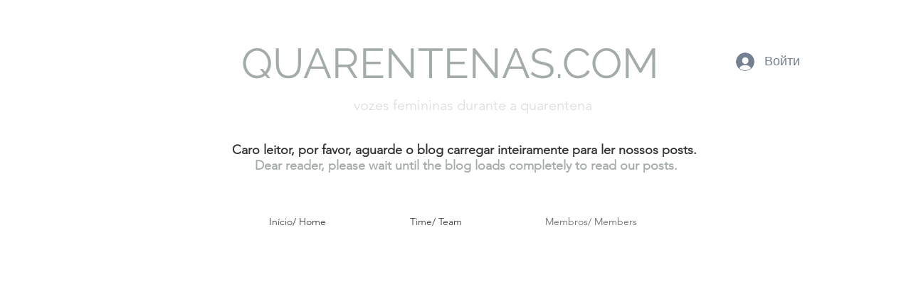

--- FILE ---
content_type: text/html; charset=utf-8
request_url: https://www.google.com/recaptcha/api2/aframe
body_size: 266
content:
<!DOCTYPE HTML><html><head><meta http-equiv="content-type" content="text/html; charset=UTF-8"></head><body><script nonce="bfrffXFpjs_cj8M9xk4dnA">/** Anti-fraud and anti-abuse applications only. See google.com/recaptcha */ try{var clients={'sodar':'https://pagead2.googlesyndication.com/pagead/sodar?'};window.addEventListener("message",function(a){try{if(a.source===window.parent){var b=JSON.parse(a.data);var c=clients[b['id']];if(c){var d=document.createElement('img');d.src=c+b['params']+'&rc='+(localStorage.getItem("rc::a")?sessionStorage.getItem("rc::b"):"");window.document.body.appendChild(d);sessionStorage.setItem("rc::e",parseInt(sessionStorage.getItem("rc::e")||0)+1);localStorage.setItem("rc::h",'1769206599980');}}}catch(b){}});window.parent.postMessage("_grecaptcha_ready", "*");}catch(b){}</script></body></html>